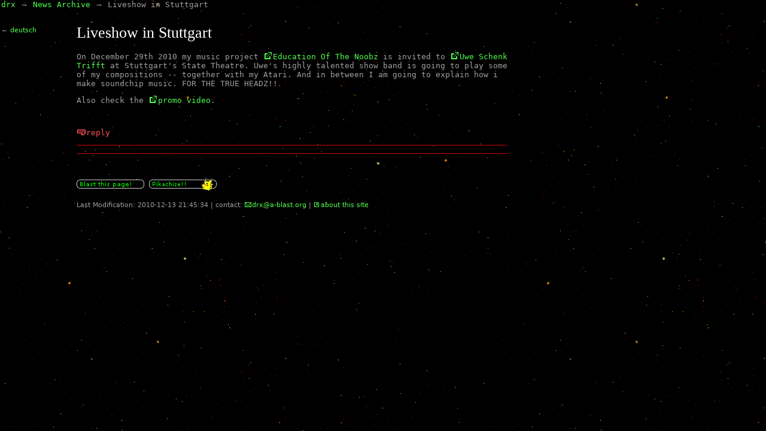

--- FILE ---
content_type: text/html; charset=utf-8
request_url: http://drx.a-blast.org/~drx/news/ust.en.html
body_size: 2920
content:
<!DOCTYPE html PUBLIC "-//W3C//DTD XHTML 1.0 Transitional//EN"
"http://www.w3.org/TR/xhtml1/DTD/xhtml1-transitional.dtd">

<html xmlns="http://www.w3.org/1999/xhtml">
<head>
 <meta http-equiv="Content-Type" content="text/html; charset=utf-8" />
 <link rel="alternate" type="application/rss+xml" title="RSS 2.0" href="http://drx.a-blast.org/~drx/feed.en.xml" />

 <title>drx: Liveshow in Stuttgart</title>
 <meta name="description" content="" />
 <link rel="stylesheet" href="../styles/drx.css" type="text/css" media="screen, projection" />
 <link rel="SHORTCUT ICON" href="../img/favicon.ico" />
 <script type="text/javascript">
//<![CDATA[
         var homedir = "../";
 //]]>
 </script>
 <script type="text/javascript" language="JavaScript" src="../js/reply.js">
</script>
 <script type="text/javascript" language="JavaScript" src="../js/zoom.js">
</script>
</head>

<body>
 <div id="nav">
  <a href="../index.en.html" title="Life and Times of Dragan Espenschied">drx</a> <span class="arr">→</span> <a href="index.en.html" title="">News Archive</a> <span class="arr">→</span> Liveshow in Stuttgart
 </div>

 <div id="langalt">
  <span class="arr">←</span> <a href="ust.de.html" title="">deutsch</a><br />
 </div>

 <h1>Liveshow in Stuttgart</h1><!-- begin:body -->

 <p>On December 29th 2010 my music project <a href="http://noobz.cc/" class="ext">Education Of The Noobz</a> is invited to <a href="http://uwe-schenk-trifft.de/" class="ext">Uwe Schenk Trifft</a> at Stuttgart&#39;s State Theatre. Uwe&#39;s highly talented show band is going to play some of my compositions -- together with my Atari. And in between I am going to explain how i make soundchip music. FOR THE TRUE HEADZ!!</p>

 <p>Also check the <a href="http://www.youtube.com/watch?v=KhIeesQmrKU" class="ext">promo video</a>.</p><!-- begin:forum -->

 <div class="forum">
  <p class="comment"><a href="/~drx/forum.pl?id=edf1f162281c4efcf781a00eed039636&amp;entry=&amp;mode=add" class="comment" onclick="return reply(this)">reply</a></p>
 </div><!-- end:forum -->
 <!-- end:body -->

 <div id="footer">
  <p><a href="http://en-web-blaster.org/drx.a-blast.org/~drx/news/ust.en.html" title="Pipe this page&#39;s Data into the Assoziations-Blaster"><img src="../img/blastbutton.en.gif" width="113" height="24" border="0" alt="Pipe this page&#39;s Data into the Assoziations-Blaster" /></a> <a href="http://pikachize.eye-of-newt.com/pika.cgi?url=http://drx.a-blast.org/~drx/news/ust.en.html" title="Pikachize this page!!"><img src="../img/pikab.gif" width="113" height="24" border="0" alt="Pikachize this page!!" /></a></p>

  <p class="small">Last Modification: 2010-12-13 21:45:34 | contact: <a href="mailto:drx@a-blast.org?subject=Liveshow_in_Stuttgart" class="mail">drx@a-blast.org</a> | <a href="../dragan/index.en.html" class="int" title="Dragan with his email address etc ...">about this site</a></p>
 </div>
</body>
</html>


--- FILE ---
content_type: text/css
request_url: http://drx.a-blast.org/~drx/styles/drx.css
body_size: 6008
content:
body
	{
	margin-right:7%;
	margin-left:10%;
	margin-top:40px;
	margin-bottom:12px;
	padding: 0px;
	max-width: 720px;
	background: #000 url("../img/space.gif");
	color: #A0A0A0;
	}

img
	{
	border: 0;
	}


.small,
dd,
#langalt,
.caption,
li.post span.postdate,
div#headline h2
	{
	font-family: "Terminus", "Tahoma", "DejaVu Sans", "Verdana", "Ms Sans Serif", "Arial", "Geneva", sans-serif;
	font-size: 11px;
	}


body, td, .forum span.date
	{
	font-family: 'Terminus', "fixedsys",  "Console", "Lucida Sans Typewriter", "chicago", "charcoal", "Lucida Grande", "DejaVu Sans Mono", monospace;
	font-size: 13px;
	}



.note {
	float: right;
	width: 30%;
	padding: 1px 8px;
	margin: 0 0 2em 2em;
	border: #404040 1px solid;
	}


.arr
	{
	font-family: "Clean", "Times New Roman", serif;
	}


div.note p {
	margin: 0.7em 0;
}

p.intro {
	background: #A0A0A0;
	color: #000;
}

ul
	{
	list-style: square;
	}

dd, li
	{
	margin: 0 0 1em 0;
	}

del
	{
	text-decoration: strike-through;
	}


#nav
	{
	position:absolute;
	top:0px;
	left:2px;
	}

#langalt
	{
	position:absolute;
	left:2px;
	top:44px;
	}

#footer
	{
	margin-top: 3em;
	}


div.cols {
	clear: both;
	margin: 1em 0;
}

	div.col {
		width:49%;
		float:left;
	}

	div.cols:after {	/* Clear Float */
		content: ".";
    	display: block;
    	height: 0;
    	clear: both;
    	visibility: hidden;
	}


h1, h2, h3, b, strong, th
	{
	font-weight: normal;
	color: white;
	}

h2
	{
	font-size: 2em;
	}

h3
	{
	font-size: 1em;
	margin-top: 2em;
	}

h1, h2 {
	clear: both;
	font-family: "fixedsys", "Terminus", "Lucida Sans Typewriter", "monospac821 BT", "chicago", "charcoal", "Lucida Grande", "Bitstream Vera Sans Mono";
}

pre, tt
	{
	font-family: "andale mono", "monaco", "courier new", "courier", monospace;
	font-size: 12px;

	}

label
	{
	cursor: default;
	}

pre, .box, .boxabsatz, tt, .imgframe
	{
	background-color: #303030;
	}

/* wxsat headline */

div#headline img
	{
	float: left;
	margin-right: 16px;
	}


	div#headline h1,
	div#headline h2 {
		margin: 0;
		padding: 0;
		color: #fff;
		clear: none !important;
	}

	div#headline h1 {
		padding-top: 8px;
	}

	div#headline h2 {
		padding-left: 2px;
	}

/* die langen webseiten */

table.long td {
	vertical-align: bottom;
	padding-right: 2em;
}


/* lila pfeil */

span.arrow
	{
	color: #FF50FF;
	text-decoration: blink;
	white-space: nowrap;
	}

/* Newsposts */

ul.news {
	padding: 0;
	margin: 0 0 1em 0;
}

	li.post {
		margin: 0 0 5em 0;
		padding: 0 0 0 0;
		list-style: none;
	}

		li.post span.postdate {
			color: #fff;
		}

		li.post h1 {
			padding: 0;
			margin: 0 0 0.5em 0;
		}

		li.post h1 a:hover {
			text-decoration: underline;
		}


/* Link-Behandlung */

a:link
	{
	text-decoration:none;
	color: #50FF50;
	}

a:visited
	{
	text-decoration:none;
	color: #00A000;
	}

a.int:hover, a.ext:hover, a.mail:hover, #nav a:hover, #langalt a:hover
	{
	text-decoration:underline;
	color: #50FF50;
	}

/* Forum */

.forum iframe
	{
	width: 100%;
	border: 0;
	height: 200px;

	}

.forum
	{
	color: #c00;
	margin: 3em 0 1em 0;
	border-bottom: 1px solid #c00;
	}

.forum span.date {
	color: #c00 !important;
}

p.comment
	{
	border-bottom: 1px solid #c00;
	margin-bottom: 1em;
	padding-bottom: 1em;
	}

.forum a.comment
	{
	color: #FF5050;
	}

.forum a.comment:hover
	{
	text-decoration: underline;
	}

.forum ul
	{
	margin: 0;
	padding: 0;
	}

.forum ul ul
	{
	margin: 1em 0 0 32px;
	}

.forum li
	{
	display: block;
	list-style: none;
	}

/* - - - - - - - - - - - - - - - - - - - - - - - - - - - - - - - - */


.forum a.ext
	{
	color: #b00;
	}

.forum a.ext:hover
	{
	color: #ff5050;
	}

/* drx himself */

.forum div.master
	{
	color: #A0A0A0;
	}

div.reply-gray:before
	{
	content: url("../img/comment-gray.gif");
	}

.forum div.master .date {
	color: #a0a0a0 !important;
}

.forum .master a.ext
	{
	color: #50ff50;
	}

.forum .master a.ext:visited
	{
	color: #00a000;
	}

.forum .master a.ext:hover
	{
	color: #50ff50;
	}



/* EXTENDED LINKS */

/* externe links */

.forum .master a.ext:visited:before,
a.ext:visited:before
	{
	content: url("../img/ext_visited.gif");
	white-space: nowrap;
	}

.forum .master a.ext:before,
.forum .master a.ext:hover:before,
a.ext:before,
a.ext:hover:before
	{
	content: url("../img/ext.gif");
	white-space: nowrap;
	}

	.small a.ext:before
		{
		content: url("../img/extsmall.gif");
		white-space: nowrap;
		}

	.small a.ext:visited:before
		{
		content: url("../img/extsmall_visited.gif");
		white-space: nowrap;
		}

	.small a.ext:hover:before
		{
		content: url("../img/extsmall.gif");
		white-space: nowrap;
		}




/* interne links */

a.int:before
	{
	content: url("../img/int.gif");
	white-space: nowrap;
	}

a.int:visited:before
	{
	content: url("../img/int_visited.gif");
	white-space: nowrap;
	}

a.int:hover:before
	{
	content: url("../img/int.gif");
	white-space: nowrap;
	}

	.small a.int:before
		{
		content: url("../img/intsmall.gif");
		white-space: nowrap;
		}

	.small a.int:visited:before
		{
		content: url("../img/intsmall_visited.gif");
		white-space: nowrap;
		}

	.small a.int:hover:before
		{
		content: url("../img/intsmall.gif");
		white-space: nowrap;
		}




/* mail links */

a.mail:visited:before
	{
	content: url("../img/mail_visited.gif");
	white-space: nowrap;
	}

a.mail:before,
a.mail:hover:before
	{
	content: url("../img/mail.gif");
	white-space: nowrap;
	}

	.small a.mail:before
		{
		content: url("../img/mailsmall.gif");
		white-space: nowrap;
		}

	.small a.mail:visited:before
		{
		content: url("../img/mailsmall_visited.gif");
		white-space: nowrap;
		}

	.small a.mail:hover:before
		{
		content: url("../img/mailsmall.gif");
		white-space: nowrap;
		}


/* Forum-Links */

.forum a.comment:before
	{
	content: url("../img/comment.gif");
	white-space: nowrap;
	}

.forum a.ext:visited:before
	{
	content: url("../img/ext_forum_visited.gif");
	white-space: nowrap;
	}

.forum a.ext:before, #forum a.ext:hover:before
	{
	content: url("../img/ext_forum.gif");
	white-space: nowrap;
	}


.URLrow {
	display: none;
}


--- FILE ---
content_type: application/javascript
request_url: http://drx.a-blast.org/~drx/js/reply.js
body_size: 526
content:
function reply(node) {

	url="";

	if(document.all) {	// Explorer-Extrawurst: Hier ist das Link-Objekt gleich der URL
		url = node;
	} else {

		for(i=0; i<node.attributes.length; i++) {
				if(node.attributes[i].nodeValue.indexOf("forum.pl") > -1) {
					url = node.attributes[i].nodeValue;
				}
		}
	}

	IFrame = document.createElement("iframe");
	IFrame.setAttribute("src", url);
	IFrame.setAttribute("border", "0");
	IFrame.setAttribute("frameborder", "0");

	node.parentNode.replaceChild(IFrame, node);

	return false;
}

--- FILE ---
content_type: application/javascript
request_url: http://drx.a-blast.org/~drx/js/zoom.js
body_size: 323
content:
function zoom(bild, width, height)
	{
		
	var winname = "zoomwin"+Math.round(Math.random(4096));
	
	var zoomwin = 
		window.open(homedir + "zoom.pl?datei=" + bild + "&width=" + width + "&height=" + height + "&bild=" + winname, winname, "width="+width+",height="+height);

	zoomwin.focus();		
		
	return false;
	}